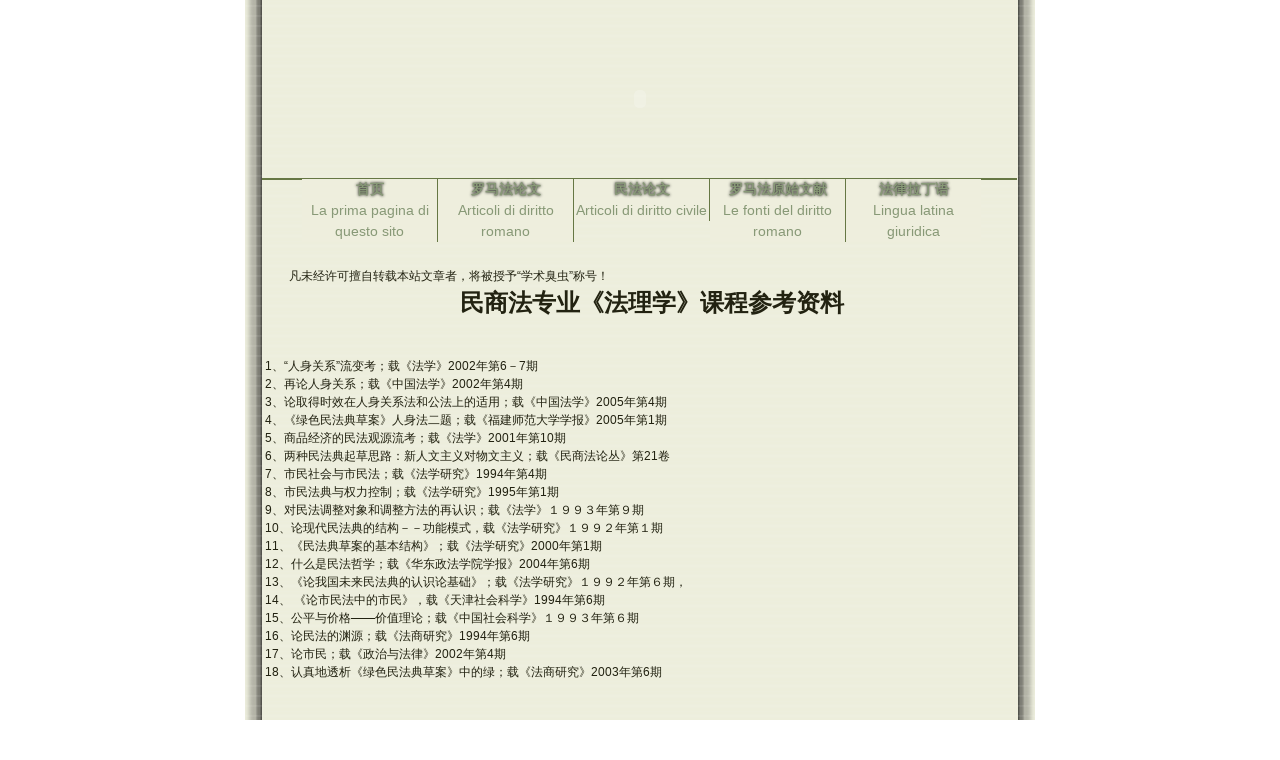

--- FILE ---
content_type: text/html
request_url: http://www.romanlaw.cn/sub7-58.htm
body_size: 4439
content:
<!DOCTYPE html PUBLIC "-//W3C//DTD XHTML 1.0 Transitional//EN" "http://www.w3.org/TR/xhtml1/DTD/xhtml1-transitional.dtd">
<html xmlns="http://www.w3.org/1999/xhtml"><!-- InstanceBegin template="/Templates/lou.dwt" codeOutsideHTMLIsLocked="false" -->
<head>

<link media="print" title="the manual in postscript" type="application/postscript" rel="alternate" href="postscript.doc" />
<link rel="icon" href="rm.ico" type="image/x-icon" />
<link rel="shortcut icon" href="rm.ico" type="image/x-icon" />
<meta name="author" content="王媛(jojobear),jojobear_905@hotmail.com,QQ240149" />
<meta name="description" content="本站旨在促进罗马法教学和科研的发展以及促进中国和世界各国罗马法学者和爱好者之间的交流。为方便交流，本站采取意大利和汉语双语制。此外，本站为罗马法爱好者提供了法律拉丁文，欢迎大家查阅相关单词。" />
<meta name="keywords" content="罗马法,罗马法教学,网站重构,意大利语,web标准,罗马发研究,网站制作,网络推广,xhtml,css,民法,民法教学,民法研究,王媛(jojobear)，罗马法原始文献，拉丁语，法律拉丁语，意大利语学习，拉丁语学习" />
<meta name="copyright" content="Copyright (c) 2004 All Rights Reserved Institute of Roman Law, Law School, Xiamen University,王媛(jojobear)制作" />
<meta http-equiv="Content-Type" content="text/html; charset=gb2312" />

<link href="css/main.css" rel="stylesheet" type="text/css" />
<script language="JavaScript" type="text/JavaScript">
<!--
function MM_findObj(n, d) { //v4.01
  var p,i,x;  if(!d) d=document; if((p=n.indexOf("?"))>0&&parent.frames.length) {
    d=parent.frames[n.substring(p+1)].document; n=n.substring(0,p);}
  if(!(x=d[n])&&d.all) x=d.all[n]; for (i=0;!x&&i<d.forms.length;i++) x=d.forms[i][n];
  for(i=0;!x&&d.layers&&i<d.layers.length;i++) x=MM_findObj(n,d.layers[i].document);
  if(!x && d.getElementById) x=d.getElementById(n); return x;
}

function MM_showHideLayers() { //v6.0
  var i,p,v,obj,args=MM_showHideLayers.arguments;
  for (i=0; i<(args.length-2); i+=3) if ((obj=MM_findObj(args[i]))!=null) { v=args[i+2];
    if (obj.style) { obj=obj.style; v=(v=='show')?'visible':(v=='hide')?'hidden':v; }
    obj.visibility=v; }
}
//-->
</script>
<style type="text/css">
<!--
.style13 {	font-family: "方正舒体";
	font-size: x-large;
	color: #FF0000;
}
.style16 {	font-family: "Monotype Corsiva";
	font-size: x-large;
	color: #FF0000;
}
.style2 {font-family: "宋体"}
-->
</style>
<!-- InstanceBeginEditable name="doctitle" -->
<title>民商法专业《法理学》课程参考资料 </title>
<!-- InstanceEndEditable -->
<!-- InstanceBeginEditable name="head" -->
<style type="text/css">
<!--
.STYLE17 {
	font-size: x-large;
	font-weight: bold;
}
-->
</style>
<!-- InstanceEndEditable -->
</head>
<body>
<!--页面顶部-->
<div id="top">
  <div id="header">
  </div>
    <object data="images/romanlaw.swf" type="application/x-shockwave-flash" width="760" height="158" vspace="0" align="bottom"> 
        <param name="movie" value="images/romanlaw.swf" /> 
  </object>  
	<!-- 主菜单 -->
<a name="top"></a>	
      <div id="topmenu"> 
		  <ul>
			<li id="one"><a href="index.asp" title="本站首页" onmouseover="MM_showHideLayers('sub01','','show')" onmouseout="MM_showHideLayers('sub01','','hide')">首页</a>La prima pagina di questo sito</li>
			<li id="two"><a href="http://romanlaw.cn/sub2.htm" title="罗马法相关论文" onmouseover="MM_showHideLayers('sub02','','show')" onmouseout="MM_showHideLayers('sub02','','hide')">罗马法论文 </a>Articoli di diritto romano</li>
			<li id="three"><a href="http://romanlaw.cn/subm.htm" title="民法相关论文" onmouseover="MM_showHideLayers('sub06','','show')" onmouseout="MM_showHideLayers('sub06','','hide')">民法论文 </a>Articoli di diritto civile</li>
			<li id="four"><a href="http://romanlaw.cn/sub3.htm" title="罗马法原始文献" onmouseover="MM_showHideLayers('sub04','','show')" onmouseout="MM_showHideLayers('sub04','','hide')">罗马法原始文献 </a>Le fonti del diritto romano</li>
			<li id="five"><a href="http://romanlaw.cn/sub6.htm" title="拉丁语相关资料" onmouseover="MM_showHideLayers('sub03','','show')" onmouseout="MM_showHideLayers('sub03','','hide')">法律拉丁语 </a>Lingua latina giuridica</li>
		  </ul>
  </div>
	  <div id="layersh">
			<div class="sub" id="sub01"></div>   
			<div class="sub" id="sub02"></div>
			<div class="sub" id="sub03"></div>   
			<div class="sub" id="sub04"></div>   
			<div class="sub" id="sub05"></div>   
			<div class="sub" id="sub06"></div>   
	  </div>
</div>
<!-- 主页面 -->
<div id="mainbox">
<!-- 页面左边 -->
    <!-- 页面右边 -->
    <div class="rightcolumn">
    <!-- 右边第一部分 -->
    <!-- 页面底部 -->
    <div id="bottom">
    <p align="left">凡未经许可擅自转载本站文章者，将被授予“学术臭虫”称号！</p>
	
    <!-- InstanceBeginEditable name="Content" -->
    <div align="left">
      <p align="center" class="STYLE17">民商法专业《法理学》课程参考资料 </p>
      <p>&nbsp;</p>
      <p><br />
        1、“人身关系”流变考；载《法学》2002年第6－7期 <br />
        2、再论人身关系；载《中国法学》2002年第4期 <br />
        3、论取得时效在人身关系法和公法上的适用；载《中国法学》2005年第4期 <br />
        4、《绿色民法典草案》人身法二题；载《福建师范大学学报》2005年第1期 <br />
        5、商品经济的民法观源流考；载《法学》2001年第10期 <br />
        6、两种民法典起草思路：新人文主义对物文主义；载《民商法论丛》第21卷 <br />
        7、市民社会与市民法；载《法学研究》1994年第4期 <br />
        8、市民法典与权力控制；载《法学研究》1995年第1期 <br />
        9、对民法调整对象和调整方法的再认识；载《法学》１９９３年第９期 <br />
        10、论现代民法典的结构－－功能模式，载《法学研究》１９９２年第１期 <br />
        11、《民法典草案的基本结构》；载《法学研究》2000年第1期 <br />
        12、什么是民法哲学；载《华东政法学院学报》2004年第6期 <br />
        13、《论我国未来民法典的认识论基础》；载《法学研究》１９９２年第６期， <br />
        14、 《论市民法中的市民》，载《天津社会科学》1994年第6期 <br />
        15、公平与价格――价值理论；载《中国社会科学》１９９３年第６期 <br />
        16、论民法的渊源；载《法商研究》1994年第6期 <br />
        17、论市民；载《政治与法律》2002年第4期 <br />
        18、认真地透析《绿色民法典草案》中的绿；载《法商研究》2003年第6期 </p>
      <p>&nbsp;</p>
      <p>&nbsp;</p>
      <p>&nbsp;</p>
      <p>&nbsp;</p>
    </div>
    <!-- InstanceEndEditable -->
    <div class="botbar">
</div>
  <div class="botcontent">
    <p>声明：站内文章均仅供个人研究之用，如有侵权，请权利人<a href="mailto:romanlaw@126.com?Subject=&#8220;&#32599;&#39532;&#27861;&#25945;&#30740;&#23460;&#26469;&#20449;&#65293;&#20405;&#26435;&#8221;&#26469;&#20449;">来信告知</a>。</p>
    <p>站内未注明作者之文章均为原创，如要使用或转载请<a href="mailto:romanlaw@126.com?Subject=%22&#32599;&#39532;&#27861;&#25945;&#30740;&#23460;&#65293;&#36716;&#36733;%22&#26469;&#20449;">来信告知</a>。</p>
    <p>&nbsp;</p>
  <p>    <font size="-1">　<a href="jieshao.htm" target="link"></a>前期统计IP计数2320，新计数从2003年11月3日开始运行。</font></p>
  <p>&nbsp;</p>
  <p>
        <script src="http://jsq.xcdv.com/cf.aspx?user_name=romanlaw"></script>
    </p>
	<p><script language="JavaScript"> var __cc_uid="romanlaw"; var __cc_style =1;</script>
    <script language="JavaScript"  src="http://3.leadzz.com/count/count.js"> </script></p>
  <div class="botcontent">Copyright 2004 Institute of Roman Law, Law School, Xiamen University. Active ingredients: XHTML 1.0, CSS 2.0 . </div>
  <div class="botcontent"><a href="index.htm">罗马法教研室</a>　<a href="http://law.xmu.edu.cn" target="link">厦门大学法学院</a>　<a href="jieshao.htm" target="link">罗马法研究所</a>　版权所有</div>
  <div class="logo">
    <div class="botcontent">
	    <a title="回到页首" href="index.htm#top"><img src="images/top.gif" alt="回到首页" /></a>
    </div>
  </div>
</div>
    <div id="botcontentr">网页设计者信箱：jojobear_905@hotmail.com</div>
	<div id="botcontentr">网站管理员信箱：romanlaw@126.com</div>
</body>
<!-- InstanceEnd --></html>

--- FILE ---
content_type: text/css
request_url: http://www.romanlaw.cn/css/topmenu.css
body_size: 928
content:
/*
Page top
Contain the header,topmenu,layersh and toppic four layers.
Coding By jojobear
My site:http://jojobear.bigonghotel.com/
My blog:http://blog.csdn.net/jojobear/
*/ 
#top{
	width:768px;
	margin-top: 10px;
	margin-right: auto;
	margin-left: auto;
	margin-bottom: 0px; 
	padding: 10px 0px 0px 0px;
	border:0;
    }
#logo {
	width: 240px;
	float: left;
	font-size: 36px;
	font-weight: 900;
	padding:12px;
}
#header{
	margin-right:5px;
    float:right;
}
/*Main menu*/
#topmenu {
	clear:both;
	margin: 0px 7px 0px 6px; 
	padding: 0px 0px 0px 40px;
	font-size:14px;
	background: #eed;
	border-bottom: #674 1px ridge;
	border-top: #674 1px ridge;	
}
#topmenu ul {
	clear: left;
	margin: 0px;
	padding: 0px;
	border: 0px;
	text-align: center;
	background: #eed; 
	width:100%; 
}
/*按钮效果*/
#topmenu li {
	float:left;
	margin: 0px;
	padding: 0px;
	text-align: center;
	background: #eed;
	color:#897; 
	width: 135px;
	list-style: none;
}
#topmenu li a {
	display: block;
	margin: 0px;
	padding: 0px;
	color: #897; 
	text-decoration: none;
	text-shadow: Black 0px 0px 3px; 
}
#topmenu li a:hover {
    color: #674; 
	font-weight: 700; 
	background: #eed;
}
#topmenu ul li#one {border-right: #674 1px ridge;}
#topmenu ul li#one A {width: 135px;}
#topmenu ul li#one a:hover{	color:#452;}
#topmenu ul li#two {border-right: #674 1px ridge;}
#topmenu ul li#two A {width: 135px;}
#topmenu ul li#two a:hover{	color:#452;}
#topmenu ul li#three {border-right: #674 1px ridge;}
#topmenu ul li#three A {width: 135px;}
#topmenu ul li#three a:hover{color:#452;}
#topmenu ul li#four {border-right: #674 1px ridge;}
#topmenu ul li#four A {width: 135px;}
#topmenu ul li#four a:hover{color:#452;}
#topmenu ul li#five A {width: 135px}
#topmenu ul li#five a:hover{color:#452;}
#layersh{
	clear: both;
	width: 700px;
	height: 25px;
	visibility: hidden;
	background: #eec;
	text-align: left;
	}
.sub{
	clear:both;
	position:absolute;
	visibility: hidden;
	padding-left: 5px;
	padding-top:3px;
	height:20px;
	}
#sub01,#sub02,#sub03,#sub04,#sub05,#sub06,#sub07,#sub08,#sub09{ 
    background: seashell;
	}